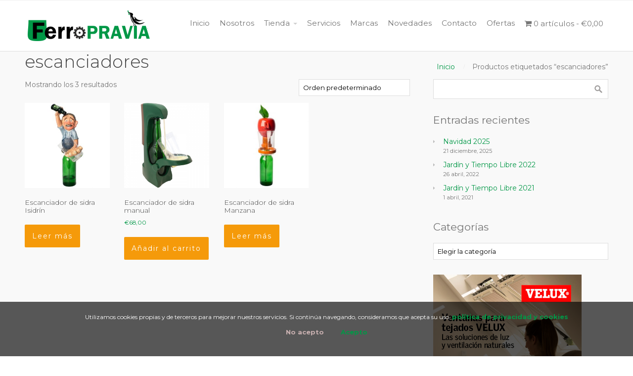

--- FILE ---
content_type: text/html; charset=UTF-8
request_url: https://www.ferropravia.es/etiqueta-producto/escanciadores/
body_size: 17141
content:
<div id="legalplus-cookies-banner" class="block bottom" style="display: none;"
     data-cookies_accepted="false">
        <div class="block_content">
        <p id="legal_cookies_banner_text" data-cookies_link="https://www.ferropravia.es/politica-de-privacidad-y-cookies/">
            Utilizamos cookies propias y de terceros para mejorar nuestros servicios. Si continúa navegando, consideramos que acepta su uso. [legalplus_CONDITIONS_LINK]        </p>
        <div class="legalplus-accept-btn">
            <a id="legalplus_deny_cookies" href="">No acepto</a>
            <a id="legalplus_accept_cookies" href="">Acepto</a>
        </div>
    </div>
</div>

<div id="legal-confirm" style="display: none;">
    <div class="text">
        Para poder continuar debe aceptar nuestra
        <a href="https://www.ferropravia.es/politica-de-privacidad-y-cookies/" target="_blank">Política de privacidad</a>.
    </div>
    <div id="legal-accept">Aceptar</div>
    <div id="legal-deny">Cancelar</div>
</div><!DOCTYPE html>
<html lang="es">
<head>
    <meta name='robots' content='index, follow, max-image-preview:large, max-snippet:-1, max-video-preview:-1' />

	<!-- This site is optimized with the Yoast SEO plugin v26.6 - https://yoast.com/wordpress/plugins/seo/ -->
	<title>escanciadores archivos - FerroPravia</title>
	<link rel="canonical" href="https://www.ferropravia.es/etiqueta-producto/escanciadores/" />
	<meta property="og:locale" content="es_ES" />
	<meta property="og:type" content="article" />
	<meta property="og:title" content="escanciadores archivos - FerroPravia" />
	<meta property="og:url" content="https://www.ferropravia.es/etiqueta-producto/escanciadores/" />
	<meta property="og:site_name" content="FerroPravia" />
	<meta name="twitter:card" content="summary_large_image" />
	<script type="application/ld+json" class="yoast-schema-graph">{"@context":"https://schema.org","@graph":[{"@type":"CollectionPage","@id":"https://www.ferropravia.es/etiqueta-producto/escanciadores/","url":"https://www.ferropravia.es/etiqueta-producto/escanciadores/","name":"escanciadores archivos - FerroPravia","isPartOf":{"@id":"https://www.ferropravia.es/#website"},"primaryImageOfPage":{"@id":"https://www.ferropravia.es/etiqueta-producto/escanciadores/#primaryimage"},"image":{"@id":"https://www.ferropravia.es/etiqueta-producto/escanciadores/#primaryimage"},"thumbnailUrl":"https://www.ferropravia.es/wp-content/uploads/2020/06/escanciador-isidrin.jpg","breadcrumb":{"@id":"https://www.ferropravia.es/etiqueta-producto/escanciadores/#breadcrumb"},"inLanguage":"es"},{"@type":"ImageObject","inLanguage":"es","@id":"https://www.ferropravia.es/etiqueta-producto/escanciadores/#primaryimage","url":"https://www.ferropravia.es/wp-content/uploads/2020/06/escanciador-isidrin.jpg","contentUrl":"https://www.ferropravia.es/wp-content/uploads/2020/06/escanciador-isidrin.jpg","width":768,"height":768},{"@type":"BreadcrumbList","@id":"https://www.ferropravia.es/etiqueta-producto/escanciadores/#breadcrumb","itemListElement":[{"@type":"ListItem","position":1,"name":"Portada","item":"https://www.ferropravia.es/"},{"@type":"ListItem","position":2,"name":"escanciadores"}]},{"@type":"WebSite","@id":"https://www.ferropravia.es/#website","url":"https://www.ferropravia.es/","name":"FerroPravia","description":"Tu ferretería en Pravia","publisher":{"@id":"https://www.ferropravia.es/#organization"},"potentialAction":[{"@type":"SearchAction","target":{"@type":"EntryPoint","urlTemplate":"https://www.ferropravia.es/?s={search_term_string}"},"query-input":{"@type":"PropertyValueSpecification","valueRequired":true,"valueName":"search_term_string"}}],"inLanguage":"es"},{"@type":"Organization","@id":"https://www.ferropravia.es/#organization","name":"FerroPravia, C.B.","url":"https://www.ferropravia.es/","logo":{"@type":"ImageObject","inLanguage":"es","@id":"https://www.ferropravia.es/#/schema/logo/image/","url":"https://www.ferropravia.es/wp-content/uploads/2017/08/logo-ferropravia.png","contentUrl":"https://www.ferropravia.es/wp-content/uploads/2017/08/logo-ferropravia.png","width":259,"height":62,"caption":"FerroPravia, C.B."},"image":{"@id":"https://www.ferropravia.es/#/schema/logo/image/"},"sameAs":["https://www.facebook.com/Ferropravia?ref=hl"]}]}</script>
	<!-- / Yoast SEO plugin. -->


<link rel='dns-prefetch' href='//www.ferropravia.es' />
<link rel="alternate" type="application/rss+xml" title="FerroPravia &raquo; Feed" href="https://www.ferropravia.es/feed/" />
<link rel="alternate" type="application/rss+xml" title="FerroPravia &raquo; Feed de los comentarios" href="https://www.ferropravia.es/comments/feed/" />
<link rel="alternate" type="application/rss+xml" title="FerroPravia &raquo; escanciadores Etiqueta Feed" href="https://www.ferropravia.es/etiqueta-producto/escanciadores/feed/" />
<style id='wp-img-auto-sizes-contain-inline-css' type='text/css'>
img:is([sizes=auto i],[sizes^="auto," i]){contain-intrinsic-size:3000px 1500px}
/*# sourceURL=wp-img-auto-sizes-contain-inline-css */
</style>
<link rel='stylesheet' id='cnss_font_awesome_css-css' href='https://www.ferropravia.es/wp-content/plugins/easy-social-icons/css/font-awesome/css/all.min.css?ver=7.0.0' type='text/css' media='all' />
<link rel='stylesheet' id='cnss_font_awesome_v4_shims-css' href='https://www.ferropravia.es/wp-content/plugins/easy-social-icons/css/font-awesome/css/v4-shims.min.css?ver=7.0.0' type='text/css' media='all' />
<link rel='stylesheet' id='cnss_css-css' href='https://www.ferropravia.es/wp-content/plugins/easy-social-icons/css/cnss.css?ver=1.0' type='text/css' media='all' />
<link rel='stylesheet' id='cnss_share_css-css' href='https://www.ferropravia.es/wp-content/plugins/easy-social-icons/css/share.css?ver=1.0' type='text/css' media='all' />
<link rel='stylesheet' id='fontawesome-5-css' href='https://www.ferropravia.es/wp-content/plugins/responsive-gallery-with-lightbox/css/all.min.css?ver=6.9' type='text/css' media='all' />
<link rel='stylesheet' id='wl-wrgf-swipe-css-css' href='https://www.ferropravia.es/wp-content/plugins/responsive-gallery-with-lightbox/lightbox/swipebox/swipebox.css?ver=6.9' type='text/css' media='all' />
<link rel='stylesheet' id='wrgf-hover-pack-css-css' href='https://www.ferropravia.es/wp-content/plugins/responsive-gallery-with-lightbox/css/hover-pack.css?ver=6.9' type='text/css' media='all' />
<link rel='stylesheet' id='wrgf-img-gallery-css-css' href='https://www.ferropravia.es/wp-content/plugins/responsive-gallery-with-lightbox/css/img-gallery.css?ver=6.9' type='text/css' media='all' />
<style id='wp-emoji-styles-inline-css' type='text/css'>

	img.wp-smiley, img.emoji {
		display: inline !important;
		border: none !important;
		box-shadow: none !important;
		height: 1em !important;
		width: 1em !important;
		margin: 0 0.07em !important;
		vertical-align: -0.1em !important;
		background: none !important;
		padding: 0 !important;
	}
/*# sourceURL=wp-emoji-styles-inline-css */
</style>
<style id='wp-block-library-inline-css' type='text/css'>
:root{--wp-block-synced-color:#7a00df;--wp-block-synced-color--rgb:122,0,223;--wp-bound-block-color:var(--wp-block-synced-color);--wp-editor-canvas-background:#ddd;--wp-admin-theme-color:#007cba;--wp-admin-theme-color--rgb:0,124,186;--wp-admin-theme-color-darker-10:#006ba1;--wp-admin-theme-color-darker-10--rgb:0,107,160.5;--wp-admin-theme-color-darker-20:#005a87;--wp-admin-theme-color-darker-20--rgb:0,90,135;--wp-admin-border-width-focus:2px}@media (min-resolution:192dpi){:root{--wp-admin-border-width-focus:1.5px}}.wp-element-button{cursor:pointer}:root .has-very-light-gray-background-color{background-color:#eee}:root .has-very-dark-gray-background-color{background-color:#313131}:root .has-very-light-gray-color{color:#eee}:root .has-very-dark-gray-color{color:#313131}:root .has-vivid-green-cyan-to-vivid-cyan-blue-gradient-background{background:linear-gradient(135deg,#00d084,#0693e3)}:root .has-purple-crush-gradient-background{background:linear-gradient(135deg,#34e2e4,#4721fb 50%,#ab1dfe)}:root .has-hazy-dawn-gradient-background{background:linear-gradient(135deg,#faaca8,#dad0ec)}:root .has-subdued-olive-gradient-background{background:linear-gradient(135deg,#fafae1,#67a671)}:root .has-atomic-cream-gradient-background{background:linear-gradient(135deg,#fdd79a,#004a59)}:root .has-nightshade-gradient-background{background:linear-gradient(135deg,#330968,#31cdcf)}:root .has-midnight-gradient-background{background:linear-gradient(135deg,#020381,#2874fc)}:root{--wp--preset--font-size--normal:16px;--wp--preset--font-size--huge:42px}.has-regular-font-size{font-size:1em}.has-larger-font-size{font-size:2.625em}.has-normal-font-size{font-size:var(--wp--preset--font-size--normal)}.has-huge-font-size{font-size:var(--wp--preset--font-size--huge)}.has-text-align-center{text-align:center}.has-text-align-left{text-align:left}.has-text-align-right{text-align:right}.has-fit-text{white-space:nowrap!important}#end-resizable-editor-section{display:none}.aligncenter{clear:both}.items-justified-left{justify-content:flex-start}.items-justified-center{justify-content:center}.items-justified-right{justify-content:flex-end}.items-justified-space-between{justify-content:space-between}.screen-reader-text{border:0;clip-path:inset(50%);height:1px;margin:-1px;overflow:hidden;padding:0;position:absolute;width:1px;word-wrap:normal!important}.screen-reader-text:focus{background-color:#ddd;clip-path:none;color:#444;display:block;font-size:1em;height:auto;left:5px;line-height:normal;padding:15px 23px 14px;text-decoration:none;top:5px;width:auto;z-index:100000}html :where(.has-border-color){border-style:solid}html :where([style*=border-top-color]){border-top-style:solid}html :where([style*=border-right-color]){border-right-style:solid}html :where([style*=border-bottom-color]){border-bottom-style:solid}html :where([style*=border-left-color]){border-left-style:solid}html :where([style*=border-width]){border-style:solid}html :where([style*=border-top-width]){border-top-style:solid}html :where([style*=border-right-width]){border-right-style:solid}html :where([style*=border-bottom-width]){border-bottom-style:solid}html :where([style*=border-left-width]){border-left-style:solid}html :where(img[class*=wp-image-]){height:auto;max-width:100%}:where(figure){margin:0 0 1em}html :where(.is-position-sticky){--wp-admin--admin-bar--position-offset:var(--wp-admin--admin-bar--height,0px)}@media screen and (max-width:600px){html :where(.is-position-sticky){--wp-admin--admin-bar--position-offset:0px}}

/*# sourceURL=wp-block-library-inline-css */
</style><link rel='stylesheet' id='wc-blocks-style-css' href='https://www.ferropravia.es/wp-content/plugins/woocommerce/assets/client/blocks/wc-blocks.css?ver=wc-10.4.3' type='text/css' media='all' />
<style id='global-styles-inline-css' type='text/css'>
:root{--wp--preset--aspect-ratio--square: 1;--wp--preset--aspect-ratio--4-3: 4/3;--wp--preset--aspect-ratio--3-4: 3/4;--wp--preset--aspect-ratio--3-2: 3/2;--wp--preset--aspect-ratio--2-3: 2/3;--wp--preset--aspect-ratio--16-9: 16/9;--wp--preset--aspect-ratio--9-16: 9/16;--wp--preset--color--black: #000000;--wp--preset--color--cyan-bluish-gray: #abb8c3;--wp--preset--color--white: #ffffff;--wp--preset--color--pale-pink: #f78da7;--wp--preset--color--vivid-red: #cf2e2e;--wp--preset--color--luminous-vivid-orange: #ff6900;--wp--preset--color--luminous-vivid-amber: #fcb900;--wp--preset--color--light-green-cyan: #7bdcb5;--wp--preset--color--vivid-green-cyan: #00d084;--wp--preset--color--pale-cyan-blue: #8ed1fc;--wp--preset--color--vivid-cyan-blue: #0693e3;--wp--preset--color--vivid-purple: #9b51e0;--wp--preset--gradient--vivid-cyan-blue-to-vivid-purple: linear-gradient(135deg,rgb(6,147,227) 0%,rgb(155,81,224) 100%);--wp--preset--gradient--light-green-cyan-to-vivid-green-cyan: linear-gradient(135deg,rgb(122,220,180) 0%,rgb(0,208,130) 100%);--wp--preset--gradient--luminous-vivid-amber-to-luminous-vivid-orange: linear-gradient(135deg,rgb(252,185,0) 0%,rgb(255,105,0) 100%);--wp--preset--gradient--luminous-vivid-orange-to-vivid-red: linear-gradient(135deg,rgb(255,105,0) 0%,rgb(207,46,46) 100%);--wp--preset--gradient--very-light-gray-to-cyan-bluish-gray: linear-gradient(135deg,rgb(238,238,238) 0%,rgb(169,184,195) 100%);--wp--preset--gradient--cool-to-warm-spectrum: linear-gradient(135deg,rgb(74,234,220) 0%,rgb(151,120,209) 20%,rgb(207,42,186) 40%,rgb(238,44,130) 60%,rgb(251,105,98) 80%,rgb(254,248,76) 100%);--wp--preset--gradient--blush-light-purple: linear-gradient(135deg,rgb(255,206,236) 0%,rgb(152,150,240) 100%);--wp--preset--gradient--blush-bordeaux: linear-gradient(135deg,rgb(254,205,165) 0%,rgb(254,45,45) 50%,rgb(107,0,62) 100%);--wp--preset--gradient--luminous-dusk: linear-gradient(135deg,rgb(255,203,112) 0%,rgb(199,81,192) 50%,rgb(65,88,208) 100%);--wp--preset--gradient--pale-ocean: linear-gradient(135deg,rgb(255,245,203) 0%,rgb(182,227,212) 50%,rgb(51,167,181) 100%);--wp--preset--gradient--electric-grass: linear-gradient(135deg,rgb(202,248,128) 0%,rgb(113,206,126) 100%);--wp--preset--gradient--midnight: linear-gradient(135deg,rgb(2,3,129) 0%,rgb(40,116,252) 100%);--wp--preset--font-size--small: 13px;--wp--preset--font-size--medium: 20px;--wp--preset--font-size--large: 36px;--wp--preset--font-size--x-large: 42px;--wp--preset--spacing--20: 0.44rem;--wp--preset--spacing--30: 0.67rem;--wp--preset--spacing--40: 1rem;--wp--preset--spacing--50: 1.5rem;--wp--preset--spacing--60: 2.25rem;--wp--preset--spacing--70: 3.38rem;--wp--preset--spacing--80: 5.06rem;--wp--preset--shadow--natural: 6px 6px 9px rgba(0, 0, 0, 0.2);--wp--preset--shadow--deep: 12px 12px 50px rgba(0, 0, 0, 0.4);--wp--preset--shadow--sharp: 6px 6px 0px rgba(0, 0, 0, 0.2);--wp--preset--shadow--outlined: 6px 6px 0px -3px rgb(255, 255, 255), 6px 6px rgb(0, 0, 0);--wp--preset--shadow--crisp: 6px 6px 0px rgb(0, 0, 0);}:where(.is-layout-flex){gap: 0.5em;}:where(.is-layout-grid){gap: 0.5em;}body .is-layout-flex{display: flex;}.is-layout-flex{flex-wrap: wrap;align-items: center;}.is-layout-flex > :is(*, div){margin: 0;}body .is-layout-grid{display: grid;}.is-layout-grid > :is(*, div){margin: 0;}:where(.wp-block-columns.is-layout-flex){gap: 2em;}:where(.wp-block-columns.is-layout-grid){gap: 2em;}:where(.wp-block-post-template.is-layout-flex){gap: 1.25em;}:where(.wp-block-post-template.is-layout-grid){gap: 1.25em;}.has-black-color{color: var(--wp--preset--color--black) !important;}.has-cyan-bluish-gray-color{color: var(--wp--preset--color--cyan-bluish-gray) !important;}.has-white-color{color: var(--wp--preset--color--white) !important;}.has-pale-pink-color{color: var(--wp--preset--color--pale-pink) !important;}.has-vivid-red-color{color: var(--wp--preset--color--vivid-red) !important;}.has-luminous-vivid-orange-color{color: var(--wp--preset--color--luminous-vivid-orange) !important;}.has-luminous-vivid-amber-color{color: var(--wp--preset--color--luminous-vivid-amber) !important;}.has-light-green-cyan-color{color: var(--wp--preset--color--light-green-cyan) !important;}.has-vivid-green-cyan-color{color: var(--wp--preset--color--vivid-green-cyan) !important;}.has-pale-cyan-blue-color{color: var(--wp--preset--color--pale-cyan-blue) !important;}.has-vivid-cyan-blue-color{color: var(--wp--preset--color--vivid-cyan-blue) !important;}.has-vivid-purple-color{color: var(--wp--preset--color--vivid-purple) !important;}.has-black-background-color{background-color: var(--wp--preset--color--black) !important;}.has-cyan-bluish-gray-background-color{background-color: var(--wp--preset--color--cyan-bluish-gray) !important;}.has-white-background-color{background-color: var(--wp--preset--color--white) !important;}.has-pale-pink-background-color{background-color: var(--wp--preset--color--pale-pink) !important;}.has-vivid-red-background-color{background-color: var(--wp--preset--color--vivid-red) !important;}.has-luminous-vivid-orange-background-color{background-color: var(--wp--preset--color--luminous-vivid-orange) !important;}.has-luminous-vivid-amber-background-color{background-color: var(--wp--preset--color--luminous-vivid-amber) !important;}.has-light-green-cyan-background-color{background-color: var(--wp--preset--color--light-green-cyan) !important;}.has-vivid-green-cyan-background-color{background-color: var(--wp--preset--color--vivid-green-cyan) !important;}.has-pale-cyan-blue-background-color{background-color: var(--wp--preset--color--pale-cyan-blue) !important;}.has-vivid-cyan-blue-background-color{background-color: var(--wp--preset--color--vivid-cyan-blue) !important;}.has-vivid-purple-background-color{background-color: var(--wp--preset--color--vivid-purple) !important;}.has-black-border-color{border-color: var(--wp--preset--color--black) !important;}.has-cyan-bluish-gray-border-color{border-color: var(--wp--preset--color--cyan-bluish-gray) !important;}.has-white-border-color{border-color: var(--wp--preset--color--white) !important;}.has-pale-pink-border-color{border-color: var(--wp--preset--color--pale-pink) !important;}.has-vivid-red-border-color{border-color: var(--wp--preset--color--vivid-red) !important;}.has-luminous-vivid-orange-border-color{border-color: var(--wp--preset--color--luminous-vivid-orange) !important;}.has-luminous-vivid-amber-border-color{border-color: var(--wp--preset--color--luminous-vivid-amber) !important;}.has-light-green-cyan-border-color{border-color: var(--wp--preset--color--light-green-cyan) !important;}.has-vivid-green-cyan-border-color{border-color: var(--wp--preset--color--vivid-green-cyan) !important;}.has-pale-cyan-blue-border-color{border-color: var(--wp--preset--color--pale-cyan-blue) !important;}.has-vivid-cyan-blue-border-color{border-color: var(--wp--preset--color--vivid-cyan-blue) !important;}.has-vivid-purple-border-color{border-color: var(--wp--preset--color--vivid-purple) !important;}.has-vivid-cyan-blue-to-vivid-purple-gradient-background{background: var(--wp--preset--gradient--vivid-cyan-blue-to-vivid-purple) !important;}.has-light-green-cyan-to-vivid-green-cyan-gradient-background{background: var(--wp--preset--gradient--light-green-cyan-to-vivid-green-cyan) !important;}.has-luminous-vivid-amber-to-luminous-vivid-orange-gradient-background{background: var(--wp--preset--gradient--luminous-vivid-amber-to-luminous-vivid-orange) !important;}.has-luminous-vivid-orange-to-vivid-red-gradient-background{background: var(--wp--preset--gradient--luminous-vivid-orange-to-vivid-red) !important;}.has-very-light-gray-to-cyan-bluish-gray-gradient-background{background: var(--wp--preset--gradient--very-light-gray-to-cyan-bluish-gray) !important;}.has-cool-to-warm-spectrum-gradient-background{background: var(--wp--preset--gradient--cool-to-warm-spectrum) !important;}.has-blush-light-purple-gradient-background{background: var(--wp--preset--gradient--blush-light-purple) !important;}.has-blush-bordeaux-gradient-background{background: var(--wp--preset--gradient--blush-bordeaux) !important;}.has-luminous-dusk-gradient-background{background: var(--wp--preset--gradient--luminous-dusk) !important;}.has-pale-ocean-gradient-background{background: var(--wp--preset--gradient--pale-ocean) !important;}.has-electric-grass-gradient-background{background: var(--wp--preset--gradient--electric-grass) !important;}.has-midnight-gradient-background{background: var(--wp--preset--gradient--midnight) !important;}.has-small-font-size{font-size: var(--wp--preset--font-size--small) !important;}.has-medium-font-size{font-size: var(--wp--preset--font-size--medium) !important;}.has-large-font-size{font-size: var(--wp--preset--font-size--large) !important;}.has-x-large-font-size{font-size: var(--wp--preset--font-size--x-large) !important;}
/*# sourceURL=global-styles-inline-css */
</style>

<style id='classic-theme-styles-inline-css' type='text/css'>
/*! This file is auto-generated */
.wp-block-button__link{color:#fff;background-color:#32373c;border-radius:9999px;box-shadow:none;text-decoration:none;padding:calc(.667em + 2px) calc(1.333em + 2px);font-size:1.125em}.wp-block-file__button{background:#32373c;color:#fff;text-decoration:none}
/*# sourceURL=/wp-includes/css/classic-themes.min.css */
</style>
<link rel='stylesheet' id='contact-form-7-css' href='https://www.ferropravia.es/wp-content/plugins/contact-form-7/includes/css/styles.css?ver=6.1.4' type='text/css' media='all' />
<style id='contact-form-7-inline-css' type='text/css'>
.wpcf7 .wpcf7-recaptcha iframe {margin-bottom: 0;}.wpcf7 .wpcf7-recaptcha[data-align="center"] > div {margin: 0 auto;}.wpcf7 .wpcf7-recaptcha[data-align="right"] > div {margin: 0 0 0 auto;}
/*# sourceURL=contact-form-7-inline-css */
</style>
<link rel='stylesheet' id='wpmenucart-icons-css' href='https://www.ferropravia.es/wp-content/plugins/woocommerce-menu-bar-cart/assets/css/wpmenucart-icons.min.css?ver=2.14.12' type='text/css' media='all' />
<style id='wpmenucart-icons-inline-css' type='text/css'>
@font-face{font-family:WPMenuCart;src:url(https://www.ferropravia.es/wp-content/plugins/woocommerce-menu-bar-cart/assets/fonts/WPMenuCart.eot);src:url(https://www.ferropravia.es/wp-content/plugins/woocommerce-menu-bar-cart/assets/fonts/WPMenuCart.eot?#iefix) format('embedded-opentype'),url(https://www.ferropravia.es/wp-content/plugins/woocommerce-menu-bar-cart/assets/fonts/WPMenuCart.woff2) format('woff2'),url(https://www.ferropravia.es/wp-content/plugins/woocommerce-menu-bar-cart/assets/fonts/WPMenuCart.woff) format('woff'),url(https://www.ferropravia.es/wp-content/plugins/woocommerce-menu-bar-cart/assets/fonts/WPMenuCart.ttf) format('truetype'),url(https://www.ferropravia.es/wp-content/plugins/woocommerce-menu-bar-cart/assets/fonts/WPMenuCart.svg#WPMenuCart) format('svg');font-weight:400;font-style:normal;font-display:swap}
/*# sourceURL=wpmenucart-icons-inline-css */
</style>
<link rel='stylesheet' id='wpmenucart-css' href='https://www.ferropravia.es/wp-content/plugins/woocommerce-menu-bar-cart/assets/css/wpmenucart-main.min.css?ver=2.14.12' type='text/css' media='all' />
<link rel='stylesheet' id='woocommerce-layout-css' href='https://www.ferropravia.es/wp-content/plugins/woocommerce/assets/css/woocommerce-layout.css?ver=10.4.3' type='text/css' media='all' />
<link rel='stylesheet' id='woocommerce-smallscreen-css' href='https://www.ferropravia.es/wp-content/plugins/woocommerce/assets/css/woocommerce-smallscreen.css?ver=10.4.3' type='text/css' media='only screen and (max-width: 768px)' />
<link rel='stylesheet' id='woocommerce-general-css' href='https://www.ferropravia.es/wp-content/plugins/woocommerce/assets/css/woocommerce.css?ver=10.4.3' type='text/css' media='all' />
<style id='woocommerce-inline-inline-css' type='text/css'>
.woocommerce form .form-row .required { visibility: visible; }
/*# sourceURL=woocommerce-inline-inline-css */
</style>
<link rel='stylesheet' id='brands-styles-css' href='https://www.ferropravia.es/wp-content/plugins/woocommerce/assets/css/brands.css?ver=10.4.3' type='text/css' media='all' />
<link rel='stylesheet' id='cpotheme-base-css' href='https://www.ferropravia.es/wp-content/themes/intuition/core/css/base.css?ver=6.9' type='text/css' media='all' />
<link rel='stylesheet' id='cpotheme-main-css' href='https://www.ferropravia.es/wp-content/themes/intuition/style.css?ver=6.9' type='text/css' media='all' />
<script type="text/javascript" src="https://www.ferropravia.es/wp-includes/js/jquery/jquery.min.js?ver=3.7.1" id="jquery-core-js"></script>
<script type="text/javascript" src="https://www.ferropravia.es/wp-includes/js/jquery/jquery-migrate.min.js?ver=3.4.1" id="jquery-migrate-js"></script>
<script type="text/javascript" src="https://www.ferropravia.es/wp-content/plugins/easy-social-icons/js/cnss.js?ver=1.0" id="cnss_js-js"></script>
<script type="text/javascript" src="https://www.ferropravia.es/wp-content/plugins/easy-social-icons/js/share.js?ver=1.0" id="cnss_share_js-js"></script>
<script type="text/javascript" src="https://www.ferropravia.es/wp-content/plugins/responsive-gallery-with-lightbox/js/hover-pack.js?ver=6.9" id="wrgf-hover-pack-js-js"></script>
<script type="text/javascript" src="https://www.ferropravia.es/wp-content/plugins/responsive-gallery-with-lightbox/lightbox/swipebox/jquery.swipebox.js?ver=6.9" id="wl-wrgf-swipe-js-js"></script>
<script type="text/javascript" src="https://www.ferropravia.es/wp-content/plugins/responsive-gallery-with-lightbox/js/masonry.pkgd.min.js?ver=6.9" id="wrgf_masonry-js"></script>
<script type="text/javascript" src="https://www.ferropravia.es/wp-content/plugins/responsive-gallery-with-lightbox/js/imagesloaded.pkgd.min.js?ver=6.9" id="wrgf_imagesloaded-js"></script>
<script type="text/javascript" src="https://www.ferropravia.es/wp-content/plugins/woocommerce/assets/js/jquery-blockui/jquery.blockUI.min.js?ver=2.7.0-wc.10.4.3" id="wc-jquery-blockui-js" defer="defer" data-wp-strategy="defer"></script>
<script type="text/javascript" id="wc-add-to-cart-js-extra">
/* <![CDATA[ */
var wc_add_to_cart_params = {"ajax_url":"/wp-admin/admin-ajax.php","wc_ajax_url":"/?wc-ajax=%%endpoint%%","i18n_view_cart":"Ver carrito","cart_url":"https://www.ferropravia.es/carrito/","is_cart":"","cart_redirect_after_add":"no"};
//# sourceURL=wc-add-to-cart-js-extra
/* ]]> */
</script>
<script type="text/javascript" src="https://www.ferropravia.es/wp-content/plugins/woocommerce/assets/js/frontend/add-to-cart.min.js?ver=10.4.3" id="wc-add-to-cart-js" defer="defer" data-wp-strategy="defer"></script>
<script type="text/javascript" src="https://www.ferropravia.es/wp-content/plugins/woocommerce/assets/js/js-cookie/js.cookie.min.js?ver=2.1.4-wc.10.4.3" id="wc-js-cookie-js" defer="defer" data-wp-strategy="defer"></script>
<script type="text/javascript" id="woocommerce-js-extra">
/* <![CDATA[ */
var woocommerce_params = {"ajax_url":"/wp-admin/admin-ajax.php","wc_ajax_url":"/?wc-ajax=%%endpoint%%","i18n_password_show":"Mostrar contrase\u00f1a","i18n_password_hide":"Ocultar contrase\u00f1a"};
//# sourceURL=woocommerce-js-extra
/* ]]> */
</script>
<script type="text/javascript" src="https://www.ferropravia.es/wp-content/plugins/woocommerce/assets/js/frontend/woocommerce.min.js?ver=10.4.3" id="woocommerce-js" defer="defer" data-wp-strategy="defer"></script>
<script type="text/javascript" src="https://www.ferropravia.es/wp-content/themes/intuition/core/scripts/html5-min.js?ver=6.9" id="cpotheme_html5-js"></script>
<link rel="https://api.w.org/" href="https://www.ferropravia.es/wp-json/" /><link rel="alternate" title="JSON" type="application/json" href="https://www.ferropravia.es/wp-json/wp/v2/product_tag/72" /><link rel="EditURI" type="application/rsd+xml" title="RSD" href="https://www.ferropravia.es/xmlrpc.php?rsd" />
<meta name="generator" content="WordPress 6.9" />
<meta name="generator" content="WooCommerce 10.4.3" />
<style type="text/css">
		ul.cnss-social-icon li.cn-fa-icon a:hover{color:#ffffff!important;}
		</style><meta name="viewport" content="width=device-width, initial-scale=1.0, maximum-scale=1.0, user-scalable=0"/>
<link rel="pingback" href="https://www.ferropravia.es/xmlrpc.php"/>
<meta charset="UTF-8"/>
	<noscript><style>.woocommerce-product-gallery{ opacity: 1 !important; }</style></noscript>
		<style type="text/css">
				.primary-color { color:#F59A0A; }
		.primary-color-bg { background-color:#F59A0A; }
		.primary-color-border { border-color:#F59A0A; }
		.menu-item.menu-highlight > a { background-color:#F59A0A; }
		.tp-caption.primary_color_background { background:#F59A0A; }
		.tp-caption.primary_color_text{ color:#F59A0A; }
		.widget_nav_menu a .menu-icon { color:#F59A0A; }
		
		.button, .button:link, .button:visited, input[type=submit] { background-color:#F59A0A; }
		.button:hover, input[type=submit]:hover { background-color:#F59A0A; }
		::selection  { color:#fff; background-color:#F59A0A; }
		::-moz-selection { color:#fff; background-color:#F59A0A; }
		
		.menu-main .current_page_ancestor > a,
		.menu-main .current-menu-item > a { color:#F59A0A; }
		.menu-portfolio .current-cat a,
		.pagination .current { background-color:#F59A0A; }
		    </style>
	<link rel="icon" href="https://www.ferropravia.es/wp-content/uploads/2017/08/logo-ferropravia2-100x100.png" sizes="32x32" />
<link rel="icon" href="https://www.ferropravia.es/wp-content/uploads/2017/08/logo-ferropravia2.png" sizes="192x192" />
<link rel="apple-touch-icon" href="https://www.ferropravia.es/wp-content/uploads/2017/08/logo-ferropravia2.png" />
<meta name="msapplication-TileImage" content="https://www.ferropravia.es/wp-content/uploads/2017/08/logo-ferropravia2.png" />
		<style type="text/css" id="wp-custom-css">
			/*
Puedes añadir tu propio CSS aquí.

Haz clic en el icono de ayuda de arriba para averiguar más.
*/

.priv {
    font-size: 11px;
    line-height: 14px;
    padding-bottom: 10px;
}

.map{margin:0 0 25px;padding-top:10px;line-height:0}
.map iframe {border:none;width:100%;height:250px}

.pagetitle{
padding: 0px 0px 10px 0px;}

.gal-container{
	color: #009746;}

.main {
    overflow: hidden;
    padding: 4px 0 0;
}

.features .feature .feature-title {
	text-transform: uppercase;
    color: #009746;
    font-size: 1em;
    margin: 5px 0;
    padding: 0 0 5px;
    text-align: center;
	font-weight: bold;}

.tagline{
	padding:5px;
	background:#000;
	color:#fff}
.tagline-title{
	font-family: 'Allura', cursive;
	font-size:30px;}

.subfooter {
    background: #f2f2f2 none 	  repeat scroll 0 0;
    border-top: 1px solid #ddd;
    overflow: hidden;
    padding: 30px 0 20px;}

/*color enlaces*/
.button:hover, input[type="submit"]:hover {
    background-color: #009746;
}
a:link, a:visited {
    color: #009746;
    text-decoration: none;
}
a:hover{ color:#f59a0a; }

.count {display:none !important}

.woocommerce ul.products li.product .woocommerce-loop-category__title, h3 {
	text-transform: uppercase;
  font-weight: bold;
}

.secondary-color-bg {
  background-color: #000;
}

.woocommerce:where(body:not(.woocommerce-uses-block-theme)) ul.products li.product .price {
  color:#ac145a;
  font-weight: bold;
	font-size:14px;
}

.woocommerce:where(body:not(.woocommerce-uses-block-theme)) div.product p.price, .woocommerce:where(body:not(.woocommerce-uses-block-theme)) div.product span.price {
  color: #ac145a;
  font-size: 1.25em;
	font-weight: bold;}		</style>
		
    <link href="https://fonts.googleapis.com/css?family=Allura" rel="stylesheet"> 
	<link rel="preconnect" href="https://fonts.googleapis.com">
<link rel="preconnect" href="https://fonts.gstatic.com" crossorigin>
<link href="https://fonts.googleapis.com/css2?family=Montserrat:ital,wght@0,100..900;1,100..900&display=swap" rel="stylesheet">
<script src='https://www.google.com/recaptcha/api.js'></script>
<link rel='stylesheet' id='legalplus_css_1-css' href='https://www.ferropravia.es/wp-content/plugins/legal-plus/assets/css/legalplus.css?ver=6.9' type='text/css' media='all' />
<link rel='stylesheet' id='cpotheme-font-open-sans:300-css' href='//fonts.googleapis.com/css?family=Open+Sans%3A300&#038;ver=6.9' type='text/css' media='all' />
<link rel='stylesheet' id='cpotheme-font-open-sans-css' href='//fonts.googleapis.com/css?family=Open+Sans%3A100%2C300%2C400%2C700&#038;ver=6.9' type='text/css' media='all' />
<link rel='stylesheet' id='cpotheme-fontawesome-css' href='https://www.ferropravia.es/wp-content/themes/intuition/core/css/icon-fontawesome.css?ver=6.9' type='text/css' media='all' />
</head>

<body class="archive tax-product_tag term-escanciadores term-72 wp-custom-logo wp-theme-intuition theme-intuition woocommerce woocommerce-page woocommerce-no-js  sidebar-right  wrapper-fixed">
	
<div id="fb-root"></div>
<script>(function(d, s, id) {
  var js, fjs = d.getElementsByTagName(s)[0];
  if (d.getElementById(id)) return;
  js = d.createElement(s); js.id = id;
  js.src = "//connect.facebook.net/es_LA/sdk.js#xfbml=1&version=v2.10&appId=223973208089647";
  fjs.parentNode.insertBefore(js, fjs);
}(document, 'script', 'facebook-jssdk'));</script>


<div class="outer" id="top">
				<div class="wrapper">
			<div id="topbar" class="topbar">
				<div class="container">
										<div class="clear"></div>
				</div>
			</div>
			<header id="header" class="header">
				<div class="container">
					<div id="logo" class="logo"><a class="site-logo" href="https://www.ferropravia.es"><img src="http://www.ferropravia.es/wp-content/uploads/2017/08/logo-ferropravia.png" alt="FerroPravia"/></a><span class="title site-title hidden"><a href="https://www.ferropravia.es">FerroPravia</a></span></div><div id="menu-mobile-open" class=" menu-mobile-open menu-mobile-toggle"></div><ul id="menu-main" class="menu-main"><li id="menu-item-282" class="menu-item menu-item-type-custom menu-item-object-custom menu-item-home"><a href="http://www.ferropravia.es"><span class="menu-link"><span class="menu-title">Inicio</span></span></a></li>
<li id="menu-item-220" class="menu-item menu-item-type-post_type menu-item-object-page"><a href="https://www.ferropravia.es/tienda-ferreteria/"><span class="menu-link"><span class="menu-title">Nosotros</span></span></a></li>
<li id="menu-item-776" class="menu-item menu-item-type-post_type menu-item-object-page menu-item-home menu-item-has-children has_children has-children"><a href="https://www.ferropravia.es/"><span class="menu-link"><span class="menu-title">Tienda</span></span></a>
<ul class="sub-menu">
	<li id="menu-item-2081" class="menu-item menu-item-type-taxonomy menu-item-object-product_cat"><a href="https://www.ferropravia.es/categoria-producto/pequeno-aparato-electrodomestico/"><span class="menu-link"><span class="menu-title">P.A.E.</span></span></a></li>
	<li id="menu-item-2080" class="menu-item menu-item-type-taxonomy menu-item-object-product_cat"><a href="https://www.ferropravia.es/categoria-producto/estufas-y-accesorios/"><span class="menu-link"><span class="menu-title">Estufas y accesorios</span></span></a></li>
	<li id="menu-item-2079" class="menu-item menu-item-type-taxonomy menu-item-object-product_cat"><a href="https://www.ferropravia.es/categoria-producto/herramienta-manual/"><span class="menu-link"><span class="menu-title">Herramienta manual</span></span></a></li>
	<li id="menu-item-2078" class="menu-item menu-item-type-taxonomy menu-item-object-product_cat"><a href="https://www.ferropravia.es/categoria-producto/herramienta-electrica/"><span class="menu-link"><span class="menu-title">Herramienta eléctrica</span></span></a></li>
	<li id="menu-item-2076" class="menu-item menu-item-type-taxonomy menu-item-object-product_cat"><a href="https://www.ferropravia.es/categoria-producto/jardin/"><span class="menu-link"><span class="menu-title">Jardín</span></span></a></li>
	<li id="menu-item-2077" class="menu-item menu-item-type-taxonomy menu-item-object-product_cat"><a href="https://www.ferropravia.es/categoria-producto/material-electrico/"><span class="menu-link"><span class="menu-title">Material eléctrico</span></span></a></li>
	<li id="menu-item-2075" class="menu-item menu-item-type-taxonomy menu-item-object-product_cat"><a href="https://www.ferropravia.es/categoria-producto/menaje/"><span class="menu-link"><span class="menu-title">Menaje</span></span></a></li>
	<li id="menu-item-2143" class="menu-item menu-item-type-taxonomy menu-item-object-product_cat"><a href="https://www.ferropravia.es/categoria-producto/pintura-y-adhesivos/"><span class="menu-link"><span class="menu-title">Pintura y adhesivos</span></span></a></li>
	<li id="menu-item-2074" class="menu-item menu-item-type-taxonomy menu-item-object-product_cat menu-item-has-children has_children has-children"><a href="https://www.ferropravia.es/categoria-producto/proteccion-individual/"><span class="menu-link"><span class="menu-title">Protección individual</span></span></a>
	<ul class="sub-menu">
		<li id="menu-item-2087" class="menu-item menu-item-type-taxonomy menu-item-object-product_cat"><a href="https://www.ferropravia.es/categoria-producto/proteccion-individual/cascos-y-gafas/"><span class="menu-link"><span class="menu-title">Cascos, gafas, mascarillas</span></span></a></li>
		<li id="menu-item-2086" class="menu-item menu-item-type-taxonomy menu-item-object-product_cat"><a href="https://www.ferropravia.es/categoria-producto/proteccion-individual/ropa-laboral/"><span class="menu-link"><span class="menu-title">Ropa laboral</span></span></a></li>
		<li id="menu-item-2085" class="menu-item menu-item-type-taxonomy menu-item-object-product_cat"><a href="https://www.ferropravia.es/categoria-producto/proteccion-individual/calzado/"><span class="menu-link"><span class="menu-title">Calzado</span></span></a></li>
		<li id="menu-item-2084" class="menu-item menu-item-type-taxonomy menu-item-object-product_cat"><a href="https://www.ferropravia.es/categoria-producto/proteccion-individual/guantes/"><span class="menu-link"><span class="menu-title">Guantes</span></span></a></li>
		<li id="menu-item-2083" class="menu-item menu-item-type-taxonomy menu-item-object-product_cat"><a href="https://www.ferropravia.es/categoria-producto/proteccion-individual/cascos-y-gafas/"><span class="menu-link"><span class="menu-title">Cascos, gafas, mascarillas</span></span></a></li>
		<li id="menu-item-2088" class="menu-item menu-item-type-taxonomy menu-item-object-product_cat"><a href="https://www.ferropravia.es/categoria-producto/proteccion-individual/otros-proteccion/"><span class="menu-link"><span class="menu-title">Otros protección</span></span></a></li>
	</ul>
</li>
</ul>
</li>
<li id="menu-item-330" class="menu-item menu-item-type-post_type menu-item-object-page"><a href="https://www.ferropravia.es/servicios-disponibles/"><span class="menu-link"><span class="menu-title">Servicios</span></span></a></li>
<li id="menu-item-219" class="menu-item menu-item-type-post_type menu-item-object-page"><a href="https://www.ferropravia.es/marcas/"><span class="menu-link"><span class="menu-title">Marcas</span></span></a></li>
<li id="menu-item-218" class="menu-item menu-item-type-post_type menu-item-object-page"><a href="https://www.ferropravia.es/novedades/"><span class="menu-link"><span class="menu-title">Novedades</span></span></a></li>
<li id="menu-item-217" class="menu-item menu-item-type-post_type menu-item-object-page"><a href="https://www.ferropravia.es/contacto/"><span class="menu-link"><span class="menu-title">Contacto</span></span></a></li>
<li id="menu-item-2225" class="menu-item menu-item-type-post_type menu-item-object-page"><a href="https://www.ferropravia.es/ofertas/"><span class="menu-link"><span class="menu-title">Ofertas</span></span></a></li>
<li class="menu-item wpmenucartli wpmenucart-display-standard menu-item" id="wpmenucartli"><a class="wpmenucart-contents empty-wpmenucart-visible" href="https://www.ferropravia.es/" title="Empieza a comprar"><i class="wpmenucart-icon-shopping-cart-0" role="img" aria-label="Cart"></i><span class="cartcontents">0 artículos</span><span class="amount">&euro;0,00</span></a></li></ul>					<div class='clear'></div>
				</div>
				
				<!-- Global site tag (gtag.js) - Google Analytics -->
<script async src="https://www.googletagmanager.com/gtag/js?id=G-GD5FJMGLF0"></script>
<script>
  window.dataLayer = window.dataLayer || [];
  function gtag(){dataLayer.push(arguments);}
  gtag('js', new Date());

  gtag('config', 'G-GD5FJMGLF0');
</script>
				
				
			</header>
						<div class="clear"></div>


<section id="pagetitle" class="pagetitle">
	<div class="container">
		<h1 class="pagetitle-title heading">escanciadores</h1><nav id="breadcrumb" class="breadcrumb" itemprop="breadcrumb"><a href="https://www.ferropravia.es">Inicio</a><span class="breadcrumb-separator"></span>Productos etiquetados &ldquo;escanciadores&rdquo;</nav>	</div>
</section>

<div id="main" class="main"><div class="container"><section id="content" class="content"><header class="woocommerce-products-header">
	
	</header>
<div class="woocommerce-notices-wrapper"></div><p class="woocommerce-result-count" role="alert" aria-relevant="all" >
	Mostrando los 3 resultados</p>
<form class="woocommerce-ordering" method="get">
		<select
		name="orderby"
		class="orderby"
					aria-label="Pedido de la tienda"
			>
					<option value="menu_order"  selected='selected'>Orden predeterminado</option>
					<option value="popularity" >Ordenar por popularidad</option>
					<option value="rating" >Ordenar por puntuación media</option>
					<option value="date" >Ordenar por los últimos</option>
					<option value="price" >Ordenar por precio: bajo a alto</option>
					<option value="price-desc" >Ordenar por precio: alto a bajo</option>
			</select>
	<input type="hidden" name="paged" value="1" />
	</form>
<ul class="products columns-4">
<li class="post-has-thumbnail product type-product post-872 status-publish first instock product_cat-menaje product_tag-escanciadores has-post-thumbnail taxable shipping-taxable product-type-simple">
	<a href="https://www.ferropravia.es/producto/escanciador-sidra-b-litio-isidrin/" class="woocommerce-LoopProduct-link woocommerce-loop-product__link"><img width="300" height="300" src="https://www.ferropravia.es/wp-content/uploads/2020/06/escanciador-isidrin-300x300.jpg" class="attachment-woocommerce_thumbnail size-woocommerce_thumbnail" alt="Escanciador de sidra Isidrín" decoding="async" fetchpriority="high" srcset="https://www.ferropravia.es/wp-content/uploads/2020/06/escanciador-isidrin-300x300.jpg 300w, https://www.ferropravia.es/wp-content/uploads/2020/06/escanciador-isidrin-100x100.jpg 100w, https://www.ferropravia.es/wp-content/uploads/2020/06/escanciador-isidrin-600x600.jpg 600w, https://www.ferropravia.es/wp-content/uploads/2020/06/escanciador-isidrin-150x150.jpg 150w, https://www.ferropravia.es/wp-content/uploads/2020/06/escanciador-isidrin-500x500.jpg 500w, https://www.ferropravia.es/wp-content/uploads/2020/06/escanciador-isidrin-400x400.jpg 400w, https://www.ferropravia.es/wp-content/uploads/2020/06/escanciador-isidrin.jpg 768w" sizes="(max-width: 300px) 100vw, 300px" /><h2 class="woocommerce-loop-product__title">Escanciador de sidra Isidrín</h2>
</a><a href="https://www.ferropravia.es/producto/escanciador-sidra-b-litio-isidrin/" aria-describedby="woocommerce_loop_add_to_cart_link_describedby_872" data-quantity="1" class="button product_type_simple" data-product_id="872" data-product_sku="99001520" aria-label="Lee más sobre &ldquo;Escanciador de sidra Isidrín&rdquo;" rel="nofollow" data-success_message="">Leer más</a>	<span id="woocommerce_loop_add_to_cart_link_describedby_872" class="screen-reader-text">
			</span>
</li>
<li class="post-has-thumbnail product type-product post-950 status-publish instock product_cat-menaje product_tag-escanciadores has-post-thumbnail taxable shipping-taxable purchasable product-type-simple">
	<a href="https://www.ferropravia.es/producto/escanciador-de-sidra-manual/" class="woocommerce-LoopProduct-link woocommerce-loop-product__link"><img width="300" height="300" src="https://www.ferropravia.es/wp-content/uploads/2025/01/escanciador-1-300x300.png" class="attachment-woocommerce_thumbnail size-woocommerce_thumbnail" alt="Escanciador de sidra manual" decoding="async" srcset="https://www.ferropravia.es/wp-content/uploads/2025/01/escanciador-1-300x300.png 300w, https://www.ferropravia.es/wp-content/uploads/2025/01/escanciador-1-150x150.png 150w, https://www.ferropravia.es/wp-content/uploads/2025/01/escanciador-1-500x500.png 500w, https://www.ferropravia.es/wp-content/uploads/2025/01/escanciador-1-400x400.png 400w, https://www.ferropravia.es/wp-content/uploads/2025/01/escanciador-1-600x600.png 600w, https://www.ferropravia.es/wp-content/uploads/2025/01/escanciador-1-100x100.png 100w, https://www.ferropravia.es/wp-content/uploads/2025/01/escanciador-1.png 700w" sizes="(max-width: 300px) 100vw, 300px" /><h2 class="woocommerce-loop-product__title">Escanciador de sidra manual</h2>
	<span class="price"><span class="woocommerce-Price-amount amount"><bdi><span class="woocommerce-Price-currencySymbol">&euro;</span>68,00</bdi></span></span>
</a><a href="/etiqueta-producto/escanciadores/?add-to-cart=950" aria-describedby="woocommerce_loop_add_to_cart_link_describedby_950" data-quantity="1" class="button product_type_simple add_to_cart_button ajax_add_to_cart" data-product_id="950" data-product_sku="99008523" aria-label="Añadir al carrito: &ldquo;Escanciador de sidra manual&rdquo;" rel="nofollow" data-success_message="«Escanciador de sidra manual» se ha añadido a tu carrito" role="button">Añadir al carrito</a>	<span id="woocommerce_loop_add_to_cart_link_describedby_950" class="screen-reader-text">
			</span>
</li>
<li class="post-has-thumbnail product type-product post-873 status-publish instock product_cat-menaje product_tag-escanciadores has-post-thumbnail taxable shipping-taxable product-type-simple">
	<a href="https://www.ferropravia.es/producto/escanciador-sidra-manzana/" class="woocommerce-LoopProduct-link woocommerce-loop-product__link"><img width="300" height="300" src="https://www.ferropravia.es/wp-content/uploads/2020/06/0011337_escanciador-sidra-electrico-la-manzana-300x300.jpg" class="attachment-woocommerce_thumbnail size-woocommerce_thumbnail" alt="Escanciador de sidra Manzana" decoding="async" srcset="https://www.ferropravia.es/wp-content/uploads/2020/06/0011337_escanciador-sidra-electrico-la-manzana-300x300.jpg 300w, https://www.ferropravia.es/wp-content/uploads/2020/06/0011337_escanciador-sidra-electrico-la-manzana-100x100.jpg 100w, https://www.ferropravia.es/wp-content/uploads/2020/06/0011337_escanciador-sidra-electrico-la-manzana-150x150.jpg 150w, https://www.ferropravia.es/wp-content/uploads/2020/06/0011337_escanciador-sidra-electrico-la-manzana-400x400.jpg 400w, https://www.ferropravia.es/wp-content/uploads/2020/06/0011337_escanciador-sidra-electrico-la-manzana.jpg 437w" sizes="(max-width: 300px) 100vw, 300px" /><h2 class="woocommerce-loop-product__title">Escanciador de sidra Manzana</h2>
</a><a href="https://www.ferropravia.es/producto/escanciador-sidra-manzana/" aria-describedby="woocommerce_loop_add_to_cart_link_describedby_873" data-quantity="1" class="button product_type_simple" data-product_id="873" data-product_sku="99003597" aria-label="Lee más sobre &ldquo;Escanciador de sidra Manzana&rdquo;" rel="nofollow" data-success_message="">Leer más</a>	<span id="woocommerce_loop_add_to_cart_link_describedby_873" class="screen-reader-text">
			</span>
</li>
</ul>
</section>
<aside id="sidebar" class="sidebar sidebar-primary">
	<div id="search-2" class="widget widget_search"><form role="search" method="get" id="searchform" class="searchform" action="https://www.ferropravia.es/">
				<div>
					<label class="screen-reader-text" for="s">Buscar:</label>
					<input type="text" value="" name="s" id="s" />
					<input type="submit" id="searchsubmit" value="Buscar" />
				</div>
			</form></div>
		<div id="recent-posts-4" class="widget widget_recent_entries">
		<div class="widget-title heading">Entradas recientes</div>
		<ul>
											<li>
					<a href="https://www.ferropravia.es/navidad-2025/">Navidad 2025</a>
											<span class="post-date">21 diciembre, 2025</span>
									</li>
											<li>
					<a href="https://www.ferropravia.es/jardin-y-tiempo-libre-2022/">Jardín y Tiempo Libre 2022</a>
											<span class="post-date">26 abril, 2022</span>
									</li>
											<li>
					<a href="https://www.ferropravia.es/jardin-y-tiempo-libre-2021/">Jardín y Tiempo Libre 2021</a>
											<span class="post-date">1 abril, 2021</span>
									</li>
					</ul>

		</div><div id="categories-3" class="widget widget_categories"><div class="widget-title heading">Categorías</div><form action="https://www.ferropravia.es" method="get"><label class="screen-reader-text" for="cat">Categorías</label><select  name='cat' id='cat' class='postform'>
	<option value='-1'>Elegir la categoría</option>
	<option class="level-0" value="21">Día del Padre</option>
	<option class="level-0" value="6">Jardín y tiempo libre</option>
	<option class="level-0" value="16">Navidad</option>
	<option class="level-0" value="26">Novedades</option>
	<option class="level-0" value="34">Ofertas</option>
</select>
</form><script type="text/javascript">
/* <![CDATA[ */

( ( dropdownId ) => {
	const dropdown = document.getElementById( dropdownId );
	function onSelectChange() {
		setTimeout( () => {
			if ( 'escape' === dropdown.dataset.lastkey ) {
				return;
			}
			if ( dropdown.value && parseInt( dropdown.value ) > 0 && dropdown instanceof HTMLSelectElement ) {
				dropdown.parentElement.submit();
			}
		}, 250 );
	}
	function onKeyUp( event ) {
		if ( 'Escape' === event.key ) {
			dropdown.dataset.lastkey = 'escape';
		} else {
			delete dropdown.dataset.lastkey;
		}
	}
	function onClick() {
		delete dropdown.dataset.lastkey;
	}
	dropdown.addEventListener( 'keyup', onKeyUp );
	dropdown.addEventListener( 'click', onClick );
	dropdown.addEventListener( 'change', onSelectChange );
})( "cat" );

//# sourceURL=WP_Widget_Categories%3A%3Awidget
/* ]]> */
</script>
</div><div id="media_image-3" class="widget widget_media_image"><a href="https://www.velux.es/productos/ventanas-de-tejado/guiadehabitaciones"><img width="300" height="250" src="https://www.ferropravia.es/wp-content/uploads/2021/04/Bn_VELUX_300x250.jpg" class="image wp-image-916  attachment-full size-full" alt="" style="max-width: 100%; height: auto;" decoding="async" loading="lazy" /></a></div></aside>

</div></div>						
			<section id="subfooter" class="subfooter">
	<div class="container">
		<div class="column col3">
		<div id="recent-posts-5" class="widget widget_recent_entries">
		<div class="widget-title heading">Entradas recientes</div>
		<ul>
											<li>
					<a href="https://www.ferropravia.es/navidad-2025/">Navidad 2025</a>
									</li>
											<li>
					<a href="https://www.ferropravia.es/jardin-y-tiempo-libre-2022/">Jardín y Tiempo Libre 2022</a>
									</li>
											<li>
					<a href="https://www.ferropravia.es/jardin-y-tiempo-libre-2021/">Jardín y Tiempo Libre 2021</a>
									</li>
											<li>
					<a href="https://www.ferropravia.es/navidad-2020/">Navidad 2020</a>
									</li>
					</ul>

		</div></div><div class="column col3"><div id="tag_cloud-4" class="widget widget_tag_cloud"><div class="widget-title heading">Categorías del producto</div><div class="tagcloud"><a href="https://www.ferropravia.es/categoria-producto/proteccion-individual/calzado/" class="tag-cloud-link tag-link-266 tag-link-position-1" style="font-size: 16.513513513514pt;" aria-label="Calzado (23 elementos)">Calzado</a>
<a href="https://www.ferropravia.es/categoria-producto/proteccion-individual/cascos-y-gafas/" class="tag-cloud-link tag-link-269 tag-link-position-2" style="font-size: 14.621621621622pt;" aria-label="Cascos, gafas, mascarillas (14 elementos)">Cascos, gafas, mascarillas</a>
<a href="https://www.ferropravia.es/categoria-producto/estufas-y-accesorios/" class="tag-cloud-link tag-link-78 tag-link-position-3" style="font-size: 10.837837837838pt;" aria-label="Estufas y accesorios (5 elementos)">Estufas y accesorios</a>
<a href="https://www.ferropravia.es/categoria-producto/proteccion-individual/guantes/" class="tag-cloud-link tag-link-267 tag-link-position-4" style="font-size: 17.837837837838pt;" aria-label="Guantes (32 elementos)">Guantes</a>
<a href="https://www.ferropravia.es/categoria-producto/herramienta-electrica/" class="tag-cloud-link tag-link-65 tag-link-position-5" style="font-size: 18.027027027027pt;" aria-label="Herramienta eléctrica (34 elementos)">Herramienta eléctrica</a>
<a href="https://www.ferropravia.es/categoria-producto/herramienta-manual/" class="tag-cloud-link tag-link-80 tag-link-position-6" style="font-size: 13.675675675676pt;" aria-label="Herramienta manual (11 elementos)">Herramienta manual</a>
<a href="https://www.ferropravia.es/categoria-producto/jardin/" class="tag-cloud-link tag-link-73 tag-link-position-7" style="font-size: 18.689189189189pt;" aria-label="Jardín (40 elementos)">Jardín</a>
<a href="https://www.ferropravia.es/categoria-producto/material-electrico/" class="tag-cloud-link tag-link-77 tag-link-position-8" style="font-size: 17.554054054054pt;" aria-label="Material eléctrico (30 elementos)">Material eléctrico</a>
<a href="https://www.ferropravia.es/categoria-producto/menaje/" class="tag-cloud-link tag-link-69 tag-link-position-9" style="font-size: 20.486486486486pt;" aria-label="Menaje (62 elementos)">Menaje</a>
<a href="https://www.ferropravia.es/categoria-producto/proteccion-individual/otros-proteccion/" class="tag-cloud-link tag-link-270 tag-link-position-10" style="font-size: 8pt;" aria-label="Otros protección (2 elementos)">Otros protección</a>
<a href="https://www.ferropravia.es/categoria-producto/pequeno-aparato-electrodomestico/" class="tag-cloud-link tag-link-67 tag-link-position-11" style="font-size: 10.081081081081pt;" aria-label="P.A.E. (4 elementos)">P.A.E.</a>
<a href="https://www.ferropravia.es/categoria-producto/pintura-y-adhesivos/" class="tag-cloud-link tag-link-274 tag-link-position-12" style="font-size: 13.675675675676pt;" aria-label="Pintura y adhesivos (11 elementos)">Pintura y adhesivos</a>
<a href="https://www.ferropravia.es/categoria-producto/proteccion-individual/" class="tag-cloud-link tag-link-79 tag-link-position-13" style="font-size: 22pt;" aria-label="Protección individual (90 elementos)">Protección individual</a>
<a href="https://www.ferropravia.es/categoria-producto/proteccion-individual/ropa-laboral/" class="tag-cloud-link tag-link-268 tag-link-position-14" style="font-size: 15.756756756757pt;" aria-label="Ropa laboral (19 elementos)">Ropa laboral</a></div>
</div></div><div class="column col3 col-last"><div id="pages-2" class="widget widget_pages"><div class="widget-title heading">Páginas</div>
			<ul>
				<li class="page_item page-item-212"><a href="https://www.ferropravia.es/aviso-legal/">Aviso legal</a></li>
<li class="page_item page-item-28"><a href="https://www.ferropravia.es/contacto/">Contacto</a></li>
<li class="page_item page-item-22"><a href="https://www.ferropravia.es/marcas/">Marcas</a></li>
<li class="page_item page-item-781"><a href="https://www.ferropravia.es/mi-cuenta/">Mi cuenta</a></li>
<li class="page_item page-item-2"><a href="https://www.ferropravia.es/tienda-ferreteria/">Nosotros</a></li>
<li class="page_item page-item-25"><a href="https://www.ferropravia.es/novedades/">Novedades</a></li>
<li class="page_item page-item-2223"><a href="https://www.ferropravia.es/ofertas/">Ofertas</a></li>
<li class="page_item page-item-211"><a href="https://www.ferropravia.es/politica-de-privacidad-y-cookies/">Política de privacidad y cookies</a></li>
<li class="page_item page-item-328"><a href="https://www.ferropravia.es/servicios-disponibles/">Servicios</a></li>
<li class="page_item page-item-775 current_page_parent"><a href="https://www.ferropravia.es/">Tienda</a></li>
			</ul>

			</div><div id="cnss_widget-8" class="widget widget_cnss_widget"><div class="widget-title heading">¿Nos sigues?</div><ul id="" class="cnss-social-icon " style="text-align:center; text-align:-webkit-center; align-self:center; margin: 0 auto;">		<li class="cn-fa-facebook cn-fa-icon " style="display:inline-block;"><a class="cnss-facebook-square" target="_blank" href="https://www.facebook.com/Ferropravia?ref=hl" title="Facebook" style="width:30px;height:30px;padding:5px 0;margin:1px;color: #ffffff;border-radius: 0%;"><i title="Facebook" style="font-size:20px;" class="fa fa-facebook-square"></i></a></li>		<li class="cn-fa-instagram cn-fa-icon " style="display:inline-block;"><a class="cnss-instagram" target="_blank" href="https://www.instagram.com/ferro_pravia/" title="Instagram" style="width:30px;height:30px;padding:5px 0;margin:1px;color: #ffffff;border-radius: 0%;"><i title="Instagram" style="font-size:20px;" class="fab fa-instagram"></i></a></li></ul>
	
	</div></div><div class="clear"></div>	</div>
</section>			
						<footer id="footer" class="footer secondary-color-bg dark">
				<div class="container">
					<div class="footer-content">&copy; FerroPravia 2026. | Buenavista, s/n. 33120 - Pravia (Asturias) | Tfno.: 985 822 921</div>				</div>
			</footer>
						
			<div class="clear"></div>

<img class="logo img-responsive" src="https://www.ferropravia.es/bannerweb.png" alt="Bajo Nalón" width="936"/>
		</div><!-- wrapper -->
			</div><!-- outer -->
	<script type="speculationrules">
{"prefetch":[{"source":"document","where":{"and":[{"href_matches":"/*"},{"not":{"href_matches":["/wp-*.php","/wp-admin/*","/wp-content/uploads/*","/wp-content/*","/wp-content/plugins/*","/wp-content/themes/intuition/*","/*\\?(.+)"]}},{"not":{"selector_matches":"a[rel~=\"nofollow\"]"}},{"not":{"selector_matches":".no-prefetch, .no-prefetch a"}}]},"eagerness":"conservative"}]}
</script>
<div id="menu-mobile-close" class="menu-mobile-close menu-mobile-toggle"></div><ul id="menu-mobile" class="menu-mobile"><li id="menu-item-282" class="menu-item menu-item-type-custom menu-item-object-custom menu-item-home"><a href="http://www.ferropravia.es"><span class="menu-link"><span class="menu-title">Inicio</span></span></a></li>
<li id="menu-item-220" class="menu-item menu-item-type-post_type menu-item-object-page"><a href="https://www.ferropravia.es/tienda-ferreteria/"><span class="menu-link"><span class="menu-title">Nosotros</span></span></a></li>
<li id="menu-item-776" class="menu-item menu-item-type-post_type menu-item-object-page menu-item-home menu-item-has-children has_children has-children"><a href="https://www.ferropravia.es/"><span class="menu-link"><span class="menu-title">Tienda</span></span></a>
<ul class="sub-menu">
	<li id="menu-item-2081" class="menu-item menu-item-type-taxonomy menu-item-object-product_cat"><a href="https://www.ferropravia.es/categoria-producto/pequeno-aparato-electrodomestico/"><span class="menu-link"><span class="menu-title">P.A.E.</span></span></a></li>
	<li id="menu-item-2080" class="menu-item menu-item-type-taxonomy menu-item-object-product_cat"><a href="https://www.ferropravia.es/categoria-producto/estufas-y-accesorios/"><span class="menu-link"><span class="menu-title">Estufas y accesorios</span></span></a></li>
	<li id="menu-item-2079" class="menu-item menu-item-type-taxonomy menu-item-object-product_cat"><a href="https://www.ferropravia.es/categoria-producto/herramienta-manual/"><span class="menu-link"><span class="menu-title">Herramienta manual</span></span></a></li>
	<li id="menu-item-2078" class="menu-item menu-item-type-taxonomy menu-item-object-product_cat"><a href="https://www.ferropravia.es/categoria-producto/herramienta-electrica/"><span class="menu-link"><span class="menu-title">Herramienta eléctrica</span></span></a></li>
	<li id="menu-item-2076" class="menu-item menu-item-type-taxonomy menu-item-object-product_cat"><a href="https://www.ferropravia.es/categoria-producto/jardin/"><span class="menu-link"><span class="menu-title">Jardín</span></span></a></li>
	<li id="menu-item-2077" class="menu-item menu-item-type-taxonomy menu-item-object-product_cat"><a href="https://www.ferropravia.es/categoria-producto/material-electrico/"><span class="menu-link"><span class="menu-title">Material eléctrico</span></span></a></li>
	<li id="menu-item-2075" class="menu-item menu-item-type-taxonomy menu-item-object-product_cat"><a href="https://www.ferropravia.es/categoria-producto/menaje/"><span class="menu-link"><span class="menu-title">Menaje</span></span></a></li>
	<li id="menu-item-2143" class="menu-item menu-item-type-taxonomy menu-item-object-product_cat"><a href="https://www.ferropravia.es/categoria-producto/pintura-y-adhesivos/"><span class="menu-link"><span class="menu-title">Pintura y adhesivos</span></span></a></li>
	<li id="menu-item-2074" class="menu-item menu-item-type-taxonomy menu-item-object-product_cat menu-item-has-children has_children has-children"><a href="https://www.ferropravia.es/categoria-producto/proteccion-individual/"><span class="menu-link"><span class="menu-title">Protección individual</span></span></a>
	<ul class="sub-menu">
		<li id="menu-item-2087" class="menu-item menu-item-type-taxonomy menu-item-object-product_cat"><a href="https://www.ferropravia.es/categoria-producto/proteccion-individual/cascos-y-gafas/"><span class="menu-link"><span class="menu-title">Cascos, gafas, mascarillas</span></span></a></li>
		<li id="menu-item-2086" class="menu-item menu-item-type-taxonomy menu-item-object-product_cat"><a href="https://www.ferropravia.es/categoria-producto/proteccion-individual/ropa-laboral/"><span class="menu-link"><span class="menu-title">Ropa laboral</span></span></a></li>
		<li id="menu-item-2085" class="menu-item menu-item-type-taxonomy menu-item-object-product_cat"><a href="https://www.ferropravia.es/categoria-producto/proteccion-individual/calzado/"><span class="menu-link"><span class="menu-title">Calzado</span></span></a></li>
		<li id="menu-item-2084" class="menu-item menu-item-type-taxonomy menu-item-object-product_cat"><a href="https://www.ferropravia.es/categoria-producto/proteccion-individual/guantes/"><span class="menu-link"><span class="menu-title">Guantes</span></span></a></li>
		<li id="menu-item-2083" class="menu-item menu-item-type-taxonomy menu-item-object-product_cat"><a href="https://www.ferropravia.es/categoria-producto/proteccion-individual/cascos-y-gafas/"><span class="menu-link"><span class="menu-title">Cascos, gafas, mascarillas</span></span></a></li>
		<li id="menu-item-2088" class="menu-item menu-item-type-taxonomy menu-item-object-product_cat"><a href="https://www.ferropravia.es/categoria-producto/proteccion-individual/otros-proteccion/"><span class="menu-link"><span class="menu-title">Otros protección</span></span></a></li>
	</ul>
</li>
</ul>
</li>
<li id="menu-item-330" class="menu-item menu-item-type-post_type menu-item-object-page"><a href="https://www.ferropravia.es/servicios-disponibles/"><span class="menu-link"><span class="menu-title">Servicios</span></span></a></li>
<li id="menu-item-219" class="menu-item menu-item-type-post_type menu-item-object-page"><a href="https://www.ferropravia.es/marcas/"><span class="menu-link"><span class="menu-title">Marcas</span></span></a></li>
<li id="menu-item-218" class="menu-item menu-item-type-post_type menu-item-object-page"><a href="https://www.ferropravia.es/novedades/"><span class="menu-link"><span class="menu-title">Novedades</span></span></a></li>
<li id="menu-item-217" class="menu-item menu-item-type-post_type menu-item-object-page"><a href="https://www.ferropravia.es/contacto/"><span class="menu-link"><span class="menu-title">Contacto</span></span></a></li>
<li id="menu-item-2225" class="menu-item menu-item-type-post_type menu-item-object-page"><a href="https://www.ferropravia.es/ofertas/"><span class="menu-link"><span class="menu-title">Ofertas</span></span></a></li>
<li class="menu-item wpmenucartli wpmenucart-display-standard menu-item" id="wpmenucartli"><a class="wpmenucart-contents empty-wpmenucart-visible" href="https://www.ferropravia.es/" title="Empieza a comprar"><i class="wpmenucart-icon-shopping-cart-0" role="img" aria-label="Cart"></i><span class="cartcontents">0 artículos</span><span class="amount">&euro;0,00</span></a></li></ul><script type="application/ld+json">{"@context":"https://schema.org/","@type":"BreadcrumbList","itemListElement":[{"@type":"ListItem","position":1,"item":{"name":"Inicio","@id":"https://www.ferropravia.es"}},{"@type":"ListItem","position":2,"item":{"name":"Productos etiquetados &amp;ldquo;escanciadores&amp;rdquo;","@id":"https://www.ferropravia.es/etiqueta-producto/escanciadores/"}}]}</script>	<script type='text/javascript'>
		(function () {
			var c = document.body.className;
			c = c.replace(/woocommerce-no-js/, 'woocommerce-js');
			document.body.className = c;
		})();
	</script>
	<script type="text/javascript" src="https://www.ferropravia.es/wp-includes/js/jquery/ui/core.min.js?ver=1.13.3" id="jquery-ui-core-js"></script>
<script type="text/javascript" src="https://www.ferropravia.es/wp-includes/js/jquery/ui/mouse.min.js?ver=1.13.3" id="jquery-ui-mouse-js"></script>
<script type="text/javascript" src="https://www.ferropravia.es/wp-includes/js/jquery/ui/sortable.min.js?ver=1.13.3" id="jquery-ui-sortable-js"></script>
<script type="text/javascript" src="https://www.ferropravia.es/wp-includes/js/dist/hooks.min.js?ver=dd5603f07f9220ed27f1" id="wp-hooks-js"></script>
<script type="text/javascript" src="https://www.ferropravia.es/wp-includes/js/dist/i18n.min.js?ver=c26c3dc7bed366793375" id="wp-i18n-js"></script>
<script type="text/javascript" id="wp-i18n-js-after">
/* <![CDATA[ */
wp.i18n.setLocaleData( { 'text direction\u0004ltr': [ 'ltr' ] } );
//# sourceURL=wp-i18n-js-after
/* ]]> */
</script>
<script type="text/javascript" src="https://www.ferropravia.es/wp-content/plugins/contact-form-7/includes/swv/js/index.js?ver=6.1.4" id="swv-js"></script>
<script type="text/javascript" id="contact-form-7-js-translations">
/* <![CDATA[ */
( function( domain, translations ) {
	var localeData = translations.locale_data[ domain ] || translations.locale_data.messages;
	localeData[""].domain = domain;
	wp.i18n.setLocaleData( localeData, domain );
} )( "contact-form-7", {"translation-revision-date":"2025-12-01 15:45:40+0000","generator":"GlotPress\/4.0.3","domain":"messages","locale_data":{"messages":{"":{"domain":"messages","plural-forms":"nplurals=2; plural=n != 1;","lang":"es"},"This contact form is placed in the wrong place.":["Este formulario de contacto est\u00e1 situado en el lugar incorrecto."],"Error:":["Error:"]}},"comment":{"reference":"includes\/js\/index.js"}} );
//# sourceURL=contact-form-7-js-translations
/* ]]> */
</script>
<script type="text/javascript" id="contact-form-7-js-before">
/* <![CDATA[ */
var wpcf7 = {
    "api": {
        "root": "https:\/\/www.ferropravia.es\/wp-json\/",
        "namespace": "contact-form-7\/v1"
    }
};
//# sourceURL=contact-form-7-js-before
/* ]]> */
</script>
<script type="text/javascript" src="https://www.ferropravia.es/wp-content/plugins/contact-form-7/includes/js/index.js?ver=6.1.4" id="contact-form-7-js"></script>
<script type="text/javascript" src="https://www.ferropravia.es/wp-content/themes/intuition/core/scripts/core.js?ver=6.9" id="cpotheme_core-js"></script>
<script type="text/javascript" src="https://www.ferropravia.es/wp-content/plugins/woocommerce/assets/js/sourcebuster/sourcebuster.min.js?ver=10.4.3" id="sourcebuster-js-js"></script>
<script type="text/javascript" id="wc-order-attribution-js-extra">
/* <![CDATA[ */
var wc_order_attribution = {"params":{"lifetime":1.0e-5,"session":30,"base64":false,"ajaxurl":"https://www.ferropravia.es/wp-admin/admin-ajax.php","prefix":"wc_order_attribution_","allowTracking":true},"fields":{"source_type":"current.typ","referrer":"current_add.rf","utm_campaign":"current.cmp","utm_source":"current.src","utm_medium":"current.mdm","utm_content":"current.cnt","utm_id":"current.id","utm_term":"current.trm","utm_source_platform":"current.plt","utm_creative_format":"current.fmt","utm_marketing_tactic":"current.tct","session_entry":"current_add.ep","session_start_time":"current_add.fd","session_pages":"session.pgs","session_count":"udata.vst","user_agent":"udata.uag"}};
//# sourceURL=wc-order-attribution-js-extra
/* ]]> */
</script>
<script type="text/javascript" src="https://www.ferropravia.es/wp-content/plugins/woocommerce/assets/js/frontend/order-attribution.min.js?ver=10.4.3" id="wc-order-attribution-js"></script>
<script type="text/javascript" src="https://www.ferropravia.es/wp-content/plugins/legal-plus/assets/js/legalplus.js?ver=6.9" id="legalplus_script_1-js"></script>
<script type="text/javascript" id="wc-brand-widget-dropdown-layered-nav-product_brand-js-after">
/* <![CDATA[ */
                    (function() {
                        'use strict';
                        const dropdown = document.querySelector( '.wc-brand-dropdown-layered-nav-product_brand' );
                        if ( dropdown ) {
                            dropdown.addEventListener( 'change', function() {
                                const slug = this.value;
                                location.href = 'https://www.ferropravia.es/etiqueta-producto/escanciadores/?filtering=1&filter_product_brand=' + slug;
                            } );
                        }
                    })();
                    
//# sourceURL=wc-brand-widget-dropdown-layered-nav-product_brand-js-after
/* ]]> */
</script>
<script id="wp-emoji-settings" type="application/json">
{"baseUrl":"https://s.w.org/images/core/emoji/17.0.2/72x72/","ext":".png","svgUrl":"https://s.w.org/images/core/emoji/17.0.2/svg/","svgExt":".svg","source":{"concatemoji":"https://www.ferropravia.es/wp-includes/js/wp-emoji-release.min.js?ver=6.9"}}
</script>
<script type="module">
/* <![CDATA[ */
/*! This file is auto-generated */
const a=JSON.parse(document.getElementById("wp-emoji-settings").textContent),o=(window._wpemojiSettings=a,"wpEmojiSettingsSupports"),s=["flag","emoji"];function i(e){try{var t={supportTests:e,timestamp:(new Date).valueOf()};sessionStorage.setItem(o,JSON.stringify(t))}catch(e){}}function c(e,t,n){e.clearRect(0,0,e.canvas.width,e.canvas.height),e.fillText(t,0,0);t=new Uint32Array(e.getImageData(0,0,e.canvas.width,e.canvas.height).data);e.clearRect(0,0,e.canvas.width,e.canvas.height),e.fillText(n,0,0);const a=new Uint32Array(e.getImageData(0,0,e.canvas.width,e.canvas.height).data);return t.every((e,t)=>e===a[t])}function p(e,t){e.clearRect(0,0,e.canvas.width,e.canvas.height),e.fillText(t,0,0);var n=e.getImageData(16,16,1,1);for(let e=0;e<n.data.length;e++)if(0!==n.data[e])return!1;return!0}function u(e,t,n,a){switch(t){case"flag":return n(e,"\ud83c\udff3\ufe0f\u200d\u26a7\ufe0f","\ud83c\udff3\ufe0f\u200b\u26a7\ufe0f")?!1:!n(e,"\ud83c\udde8\ud83c\uddf6","\ud83c\udde8\u200b\ud83c\uddf6")&&!n(e,"\ud83c\udff4\udb40\udc67\udb40\udc62\udb40\udc65\udb40\udc6e\udb40\udc67\udb40\udc7f","\ud83c\udff4\u200b\udb40\udc67\u200b\udb40\udc62\u200b\udb40\udc65\u200b\udb40\udc6e\u200b\udb40\udc67\u200b\udb40\udc7f");case"emoji":return!a(e,"\ud83e\u1fac8")}return!1}function f(e,t,n,a){let r;const o=(r="undefined"!=typeof WorkerGlobalScope&&self instanceof WorkerGlobalScope?new OffscreenCanvas(300,150):document.createElement("canvas")).getContext("2d",{willReadFrequently:!0}),s=(o.textBaseline="top",o.font="600 32px Arial",{});return e.forEach(e=>{s[e]=t(o,e,n,a)}),s}function r(e){var t=document.createElement("script");t.src=e,t.defer=!0,document.head.appendChild(t)}a.supports={everything:!0,everythingExceptFlag:!0},new Promise(t=>{let n=function(){try{var e=JSON.parse(sessionStorage.getItem(o));if("object"==typeof e&&"number"==typeof e.timestamp&&(new Date).valueOf()<e.timestamp+604800&&"object"==typeof e.supportTests)return e.supportTests}catch(e){}return null}();if(!n){if("undefined"!=typeof Worker&&"undefined"!=typeof OffscreenCanvas&&"undefined"!=typeof URL&&URL.createObjectURL&&"undefined"!=typeof Blob)try{var e="postMessage("+f.toString()+"("+[JSON.stringify(s),u.toString(),c.toString(),p.toString()].join(",")+"));",a=new Blob([e],{type:"text/javascript"});const r=new Worker(URL.createObjectURL(a),{name:"wpTestEmojiSupports"});return void(r.onmessage=e=>{i(n=e.data),r.terminate(),t(n)})}catch(e){}i(n=f(s,u,c,p))}t(n)}).then(e=>{for(const n in e)a.supports[n]=e[n],a.supports.everything=a.supports.everything&&a.supports[n],"flag"!==n&&(a.supports.everythingExceptFlag=a.supports.everythingExceptFlag&&a.supports[n]);var t;a.supports.everythingExceptFlag=a.supports.everythingExceptFlag&&!a.supports.flag,a.supports.everything||((t=a.source||{}).concatemoji?r(t.concatemoji):t.wpemoji&&t.twemoji&&(r(t.twemoji),r(t.wpemoji)))});
//# sourceURL=https://www.ferropravia.es/wp-includes/js/wp-emoji-loader.min.js
/* ]]> */
</script>

</body>
</html>


--- FILE ---
content_type: text/css
request_url: https://www.ferropravia.es/wp-content/plugins/legal-plus/assets/css/legalplus.css?ver=6.9
body_size: 1675
content:
#legalplus-cookies-banner {
    position: fixed;
    left: 0;
    width: 100%;
    min-height: 70px;
    background-color: rgba(0, 0, 0, 0.65);
    z-index: 999999;
    margin: 0;
    padding: 20px;
}
#legalplus-cookies-banner.top {
    top: 0;
}
#legalplus-cookies-banner.bottom {
    bottom: 0;
}
#legalplus-cookies-banner p {
    margin: 0 auto;
    max-width: 1200px;
    font-size: 12px;
}
#legalplus-cookies-banner .block_content {
    color: white;
}
#legalplus-cookies-banner .block_content a {
    color: #009746;
    font-weight: 700;
    font-size: 13px;
}
#legalplus-cookies-banner p {
    text-align: center;
}
#legalplus-cookies-banner .block_content ul {}
#legalplus-cookies-banner .block_content ul li {}
#legalplus-cookies-banner .block_content ul li a {color: red;}
.legalplus-accept-btn {
    text-align: center;
    margin-top: 10px;
}
.legalplus-accept-btn a {
    margin-right: 15px;
    margin-left: 15px;
}
.legalplus-accept-btn #legalplus_accept_cookies {
    color: red;
}
.legalplus-accept-btn #legalplus_deny_cookies {
    color: #C7AFAF!important;
}
#legal-confirm {
    position: fixed;
    max-width: 522px;
    background-color: black;
    width: 100%;
    top: 200px;
    left: 0;
    border-radius: 5px;
    padding: 20px 20px 0 20px;
    color: white;
    z-index: 999999;
    text-align: center;
    font-size: 15px;
}
#legal-confirm a {
    color: red;
}
#legal-accept, #legal-deny {
    color: red;
    display: block;
    float: left;
    width: 50%;
    box-sizing: border-box;
    padding: 15px 30px;
    text-align: center;
    cursor: pointer;
}
#bottom_legal_bar {
    background-color: black;
    color: white;
    padding: 12px;
    font-size: 14px;
    text-align: center;
}
#bottom_legal_bar a {
    color: red;
}